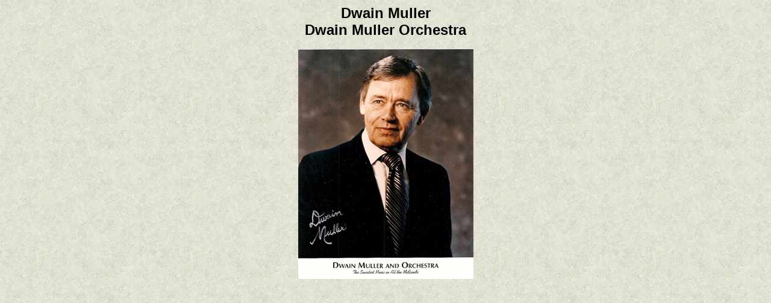

--- FILE ---
content_type: text/html
request_url: http://lonnylynn.com/Bandleaders/DwainMuller.htm
body_size: 1086
content:
<!DOCTYPE HTML PUBLIC "-//W3C//DTD HTML 4.0 Transitional//EN">
<HTML>
<HEAD>
<META http-equiv="Content-Type" content="text/html; charset=iso-8859-1">
<META name="author" content="Denise Hansen">
<META name="date" content="01 Sept 2007">
<META http-equiv="reply-to" content="lonnylynn@microlnk.com">
<META http-equiv="copyright" content="Lonny Lynn, Inc.">
<META name="description" content="Lonny Lynn - Bandleaders page">
<META name="keywords" content="Lonny Lynn, orchestra, music, big band, swing, ballroom, cruise, CD, recording, Nebraska, midwest">
<TITLE>Lonny Lynn - Bandleaders: Dwain Muller</TITLE>
</HEAD>
<BODY BACKGROUND="Images/bgLightGray.jpg" link="#006600" vlink="#006600" alink="#006600">

<script language=JavaScript>
<!--
//Disable right click script III- By Renigade (renigade@mediaone.net)
//For full source code, visit http://www.dynamicdrive.com
var message="";
///////////////////////////////////
function clickIE() {if (document.all) {(message);return false;}}
function clickNS(e) {if
(document.layers||(document.getElementById&&!document.all)) {
if (e.which==2||e.which==3) {(message);return false;}}}
if (document.layers)
{document.captureEvents(Event.MOUSEDOWN);document.onmousedown=clickNS;}
else{document.onmouseup=clickNS;document.oncontextmenu=clickIE;}
document.oncontextmenu=new Function("return false")
// -->
</script>

<DIV ALIGN="center">
<FONT FACE="Arial" SIZE="5"><B>Dwain Muller<BR>
Dwain Muller Orchestra</B></FONT><BR>
<BR>
<IMG SRC="Photos/DwainMuller.jpg"><BR>
</DIV>
<BR>
</DIV>
</BODY>
<script>'undefined'=== typeof _trfq || (window._trfq = []);'undefined'=== typeof _trfd && (window._trfd=[]),_trfd.push({'tccl.baseHost':'secureserver.net'},{'ap':'cpsh-oh'},{'server':'p3plzcpnl509553'},{'dcenter':'p3'},{'cp_id':'10356695'},{'cp_cl':'8'}) // Monitoring performance to make your website faster. If you want to opt-out, please contact web hosting support.</script><script src='https://img1.wsimg.com/traffic-assets/js/tccl.min.js'></script></html>